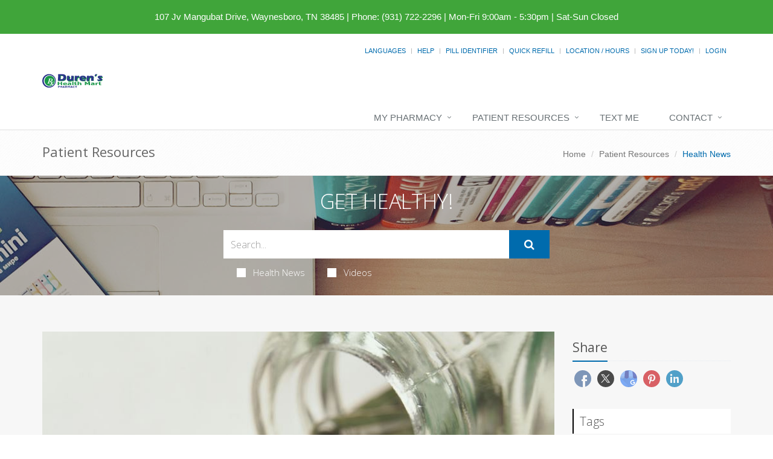

--- FILE ---
content_type: text/html; charset=UTF-8
request_url: https://durenrx.com/jv-mangubat-drive/patient-resources/article/2657303638/how-herbal-supplements-sent-one-woman-to-the-er
body_size: 11029
content:
<!DOCTYPE html>

<!--[if IE 8]> <html lang="en" class="ie8"> <![endif]-->  
<!--[if IE 9]> <html lang="en" class="ie9"> <![endif]-->  
<!--[if !IE]><!--> <html lang="en"> <!--<![endif]-->  
<head>
    <title>How Herbal Supplements Sent One Woman to the ER | Duren's Clinic Pharmacy (931) 722-2296 | Waynesboro, TN</title>

    <!-- Meta -->
    <meta charset="utf-8">
    <meta http-equiv="Content-Type" content="text/html; charset=utf-8" />
    <meta name="viewport" content="width=device-width, initial-scale=1.0 user-scalable=no">
    <meta name="author" content="">
    <meta http-equiv="Permissions-Policy" content="encrypted-media 'self' https://players.brightcove.net">
    <meta name="google-site-verification" content="9IAxHeM9O04liZX65JXtsnCcEk8DCZDJkFKPU3k4Buw" />
    <meta name="msvalidate.01" content="98BC4082078668FC20FE7DA1E59ACA63" />

        <meta name="keywords" content="Pharmacy, compounding, Free Delivery, Vitamins, Counseling, drugstore Medical, Health">
        <meta name="description" content="Looking for a local pharmacy with a personal touch? Duren's Clinic Pharmacy offers traditional quality service with modern-day conveniences. Try us today!">
            <link rel="apple-touch-icon" sizes="57x57" href="https://cdn.refillrxconnect.com/themes/1/assets/img/favicon/apple-icon-57x57.png">
        <link rel="apple-touch-icon" sizes="60x60" href="https://cdn.refillrxconnect.com/themes/1/assets/img/favicon/apple-icon-60x60.png">
        <link rel="apple-touch-icon" sizes="72x72" href="https://cdn.refillrxconnect.com/themes/1/assets/img/favicon/apple-icon-72x72.png">
        <link rel="apple-touch-icon" sizes="76x76" href="https://cdn.refillrxconnect.com/themes/1/assets/img/favicon/apple-icon-76x76.png">
        <link rel="apple-touch-icon" sizes="114x114" href="https://cdn.refillrxconnect.com/themes/1/assets/img/favicon/apple-icon-114x114.png">
        <link rel="apple-touch-icon" sizes="120x120" href="https://cdn.refillrxconnect.com/themes/1/assets/img/favicon/apple-icon-120x120.png">
        <link rel="apple-touch-icon" sizes="144x144" href="https://cdn.refillrxconnect.com/themes/1/assets/img/favicon/apple-icon-144x144.png">
        <link rel="apple-touch-icon" sizes="152x152" href="https://cdn.refillrxconnect.com/themes/1/assets/img/favicon/apple-icon-152x152.png">
        <link rel="apple-touch-icon" sizes="180x180" href="https://cdn.refillrxconnect.com/themes/1/assets/img/favicon/apple-icon-180x180.png">
        <link rel="icon" type="image/png" sizes="192x192"  href="https://cdn.refillrxconnect.com/themes/1/assets/img/favicon/android-icon-192x192.png">
        <link rel="icon" type="image/png" sizes="32x32" href="https://cdn.refillrxconnect.com/themes/1/assets/img/favicon/favicon-32x32.png">
        <link rel="icon" type="image/png" sizes="96x96" href="https://cdn.refillrxconnect.com/themes/1/assets/img/favicon/favicon-96x96.png">
        <link rel="icon" type="image/png" sizes="16x16" href="https://cdn.refillrxconnect.com/themes/1/assets/img/favicon/favicon-16x16.png">
        <meta name="msapplication-TileColor" content="#ffffff">
        <meta name="msapplication-TileImage" content="https://cdn.refillrxconnect.com/themes/1/assets/img/favicon/ms-icon-144x144.png">
        <meta name="theme-color" content="#ffffff">
          <!-- Favicon -->
    <!--<link rel="shortcut icon" href="favicon.ico">-->

    <!-- Web Fonts -->
    <link rel='stylesheet' type='text/css' href='//fonts.googleapis.com/css?family=Open+Sans:400,300,600&amp;subset=cyrillic,latin'>

    <!-- CSS Global Compulsory -->
    <link rel="stylesheet" href="https://cdn.refillrxconnect.com/themes/1/assets/plugins/bootstrap/css/bootstrap.css">
    <link rel="stylesheet" href="https://cdn.refillrxconnect.com/themes/1/assets/css/style.css">

    <!-- CSS Header and Footer -->
    <link rel="stylesheet" href="https://cdn.refillrxconnect.com/themes/1/assets/css/headers/header-default.css">
    <link rel="stylesheet" href="https://cdn.refillrxconnect.com/themes/1/assets/css/footers/footer-v1.css">

    
    
    <script>
      (function(i,s,o,g,r,a,m){i['GoogleAnalyticsObject']=r;i[r]=i[r]||function(){
      (i[r].q=i[r].q||[]).push(arguments)},i[r].l=1*new Date();a=s.createElement(o),
      m=s.getElementsByTagName(o)[0];a.async=1;a.src=g;m.parentNode.insertBefore(a,m)
      })(window,document,'script','//www.google-analytics.com/analytics.js','ga');

      ga('create', 'UA-66793604-1', 'auto');
            ga('send', 'pageview');

    </script>
    
            <meta name="apple-itunes-app" content="app-id=1258756610" />
            
    <meta name="googlebot" content="noindex">
    <!-- CSS Implementing Plugins -->
    <link rel="stylesheet" href="https://cdn.refillrxconnect.com/themes/1/assets/plugins/animate.css">
    <link rel="stylesheet" href="https://cdn.refillrxconnect.com/themes/1/assets/plugins/line-icons/line-icons.css">
    <link rel="stylesheet" href="https://cdn.refillrxconnect.com/themes/1/assets/plugins/font-awesome/css/font-awesome.min.css">
    <link rel="stylesheet" href="https://cdn.refillrxconnect.com/themes/1/assets/plugins/fancybox/source/jquery.fancybox.css">    
    <link rel="stylesheet" href="https://cdn.refillrxconnect.com/themes/1/assets/plugins/sky-forms-pro/skyforms/css/sky-forms.css">
    <link rel="stylesheet" href="https://cdn.refillrxconnect.com/themes/1/assets/plugins/sky-forms-pro/skyforms/custom/custom-sky-forms.css">
    
    <!-- CSS Page Style -->    
    <link rel="stylesheet" href="https://cdn.refillrxconnect.com/themes/1/assets/css/pages/page_search.css">

    <!-- CSS Customization -->
    <link rel="stylesheet" href="https://cdn.refillrxconnect.com/themes/1/assets/css/custom.css">
            <!-- CSS Theme -->    
         <link rel="stylesheet" href="https://cdn.refillrxconnect.com/themes/1/assets/css/theme-colors/health-mart.css" id="style_color">
        

        
      

    
    <script type="application/ld+json">
    {
      "@context": {
        "@vocab": "http://schema.org/"
      },
      "@graph": [
        
                              {
                        "@context": "https://schema.org",
                        "@type":"SiteNavigationElement",
                        "@id":"#pagination",
                        "name": "About Us",
                        "url": "/jv-mangubat-drive/about-us"
                      },
                                            {
                        "@context": "https://schema.org",
                        "@type":"SiteNavigationElement",
                        "@id":"#pagination",
                        "name": "Services",
                        "url": "/jv-mangubat-drive/services"
                      },
                                            {
                        "@context": "https://schema.org",
                        "@type":"SiteNavigationElement",
                        "@id":"#pagination",
                        "name": "Sign Up Today!",
                        "url": "/jv-mangubat-drive/register"
                      },
                                            {
                        "@context": "https://schema.org",
                        "@type":"SiteNavigationElement",
                        "@id":"#pagination",
                        "name": "New Patient",
                        "url": "/jv-mangubat-drive/new-patient"
                      },
                                            {
                        "@context": "https://schema.org",
                        "@type":"SiteNavigationElement",
                        "@id":"#pagination",
                        "name": "Transfer Prescriptions",
                        "url": "/jv-mangubat-drive/transfer-prescriptions"
                      },
                                            {
                        "@context": "https://schema.org",
                        "@type":"SiteNavigationElement",
                        "@id":"#pagination",
                        "name": "New Prescriptions",
                        "url": "/jv-mangubat-drive/new-prescriptions"
                      },
                                      {
                  "@context": "https://schema.org",
                  "@type":"SiteNavigationElement",
                  "@id":"#pagination",
                  "name": "Patient Resources",
                  "url": "/jv-mangubat-drive/patient-resources"
                },
                                      {
                        "@context": "https://schema.org",
                        "@type":"SiteNavigationElement",
                        "@id":"#pagination",
                        "name": "Recent Health News",
                        "url": "/jv-mangubat-drive/patient-resources"
                      },
                                            {
                        "@context": "https://schema.org",
                        "@type":"SiteNavigationElement",
                        "@id":"#pagination",
                        "name": "Pill Identifier",
                        "url": "/jv-mangubat-drive/drug-information"
                      },
                                            {
                        "@context": "https://schema.org",
                        "@type":"SiteNavigationElement",
                        "@id":"#pagination",
                        "name": "Drug Search",
                        "url": "/jv-mangubat-drive/drug-information"
                      },
                                      {
                  "@context": "https://schema.org",
                  "@type":"SiteNavigationElement",
                  "@id":"#pagination",
                  "name": "Text Me",
                  "url": "/jv-mangubat-drive/text-me"
                },
                                {
                  "@context": "https://schema.org",
                  "@type":"SiteNavigationElement",
                  "@id":"#pagination",
                  "name": "Contact",
                  "url": "/jv-mangubat-drive/contact"
                },
                                      {
                        "@context": "https://schema.org",
                        "@type":"SiteNavigationElement",
                        "@id":"#pagination",
                        "name": "Contact",
                        "url": "/jv-mangubat-drive/contact"
                      },
                                            {
                        "@context": "https://schema.org",
                        "@type":"SiteNavigationElement",
                        "@id":"#pagination",
                        "name": "Location / Hours",
                        "url": "/jv-mangubat-drive/locations"
                      },
                                            {
                        "@context": "https://schema.org",
                        "@type":"SiteNavigationElement",
                        "@id":"#pagination",
                        "name": "Help",
                        "url": "/jv-mangubat-drive/help"
                      },
                              {
          "@id": "/jv-mangubat-drive/",
          "@type": "Organization",
          "name": "Duren's Clinic Pharmacy",
          "slogan": "Our commitment to patient care and health is priority one here at Duren's Clinic Pharmacy.We believe in the value of providing personalized service and quality products.",
          "logo" : "/jv-mangubat-drive/images/logo.png",
          "description": "Looking for a local pharmacy with a personal touch? Duren's Clinic Pharmacy offers traditional quality service with modern-day conveniences. Try us today!",
          "url" : "/jv-mangubat-drive/",
          "sameAs" : []
          },
                      {
              "@type": "Pharmacy",
              "parentOrganization": {
                  "name" : "Duren's Clinic Pharmacy"
                },
              "name" : "Duren's Clinic Pharmacy ",
              "sameAs" : [],
              "address": {
                  "@type" : "PostalAddress",
                  "streetAddress": "107 Jv Mangubat Drive ",
                  "addressLocality": "Waynesboro",
                  "addressRegion": "TN",
                  "postalCode": "38485",
                  "telephone" : "(931) 722-2296",
                  "faxNumber": ""
                  },
              "image" : "https://cdn.refillrxconnect.com/themes/1/assets/pharmacy.jpg",
              "geo": {
                "@type": "GeoCoordinates",
                "latitude": "35.325777",
                "longitude": "-87.756592"
              },
              "areaServed": { 
                "@type": "GeoCircle", 
                "geoMidpoint": { 
                  "@type": "GeoCoordinates", 
                  "latitude": "35.325777", 
                  "longitude": "-87.756592"
                },
                "geoRadius": "40233"
              },
              "priceRange" : "$ - $$$",
                            "hasOfferCatalog": {
                "@type": "OfferCatalog",
                "name": "Pharmacy Services",
                "itemListElement": [
                                     {
                      "@type": "Offer",
                      "itemOffered": {
                        "@type": "Service",
                        "name": "RefillRx Mobile App",
                        "description": "",
                        "image": ""
                      }
                    },                                        {
                      "@type": "Offer",
                      "itemOffered": {
                        "@type": "Service",
                        "name": "Text Notifications",
                        "description": "",
                        "image": ""
                      }
                    },                                        {
                      "@type": "Offer",
                      "itemOffered": {
                        "@type": "Service",
                        "name": "Vaccinations",
                        "description": "",
                        "image": ""
                      }
                    },                                        {
                      "@type": "Offer",
                      "itemOffered": {
                        "@type": "Service",
                        "name": "Automatic Refills",
                        "description": "",
                        "image": ""
                      }
                    },                                        {
                      "@type": "Offer",
                      "itemOffered": {
                        "@type": "Service",
                        "name": "Immunizations",
                        "description": "",
                        "image": ""
                      }
                    },                                        {
                      "@type": "Offer",
                      "itemOffered": {
                        "@type": "Service",
                        "name": "Simplify My Meds",
                        "description": "",
                        "image": ""
                      }
                    },                                        {
                      "@type": "Offer",
                      "itemOffered": {
                        "@type": "Service",
                        "name": "Unit Dose Packaging",
                        "description": "",
                        "image": ""
                      }
                    },                                        {
                      "@type": "Offer",
                      "itemOffered": {
                        "@type": "Service",
                        "name": "Vitamins",
                        "description": "",
                        "image": ""
                      }
                    },                                        {
                      "@type": "Offer",
                      "itemOffered": {
                        "@type": "Service",
                        "name": "Prescription Refills",
                        "description": "",
                        "image": ""
                      }
                    },                                        {
                      "@type": "Offer",
                      "itemOffered": {
                        "@type": "Service",
                        "name": "Drive Thru",
                        "description": "",
                        "image": ""
                      }
                    },                                        {
                      "@type": "Offer",
                      "itemOffered": {
                        "@type": "Service",
                        "name": "Durable Medical Equipment",
                        "description": "",
                        "image": ""
                      }
                    },                                        {
                      "@type": "Offer",
                      "itemOffered": {
                        "@type": "Service",
                        "name": "Free Local Delivery",
                        "description": "",
                        "image": ""
                      }
                    },                                        {
                      "@type": "Offer",
                      "itemOffered": {
                        "@type": "Service",
                        "name": "Patient Resources",
                        "description": "",
                        "image": ""
                      }
                    },                                        {
                      "@type": "Offer",
                      "itemOffered": {
                        "@type": "Service",
                        "name": "Drive Thru",
                        "description": "Have a car full of kids or in a rush?  Whatever your reason, we are here for you!  Our Drive-Thru offers you a fast and convenient way to drop off scripts and pick up your prescriptions.  Simply pull up to the window and a member of our team will gladly assist you.  If you require additional items or have questions for the pharmacist, we do suggest you come inside so we can give you the time and attention you need. ",
                        "image": "https://cdn.refillrxconnect.com/themes/1/assets/img/services/drivethru.jpg"
                      }
                    },                                        {
                      "@type": "Offer",
                      "itemOffered": {
                        "@type": "Service",
                        "name": "Durable Medical Equipment",
                        "description": "We offer more than just prescription refilling.  We carry a full-line of quality, durable medical equipment, all at affordable prices.  Come in and talk to one of our knowledgeable team members who will gladly assist you in finding the products that suit your healthcare needs.",
                        "image": "https://cdn.refillrxconnect.com/themes/1/assets/img/services/dme.jpg"
                      }
                    },                                        {
                      "@type": "Offer",
                      "itemOffered": {
                        "@type": "Service",
                        "name": "Free Local Delivery",
                        "description": "Can't come to us? We'll come to you!  We will gladly bring your medications right to your front door, free of charge. Simply tell us over the phone or select the delivery option when requesting a refill online.",
                        "image": "https://cdn.refillrxconnect.com/themes/1/assets/img/services/local_delivery.jpg"
                      }
                    },                                        {
                      "@type": "Offer",
                      "itemOffered": {
                        "@type": "Service",
                        "name": "Patient Resources",
                        "description": "We strive to meet your needs both in the pharmacy and online.  Our website is a great resource tool for almost any topic or drug.  Browse our daily videos and articles or use our search function on our Patient Resource page.  Found a great article?  Share articles and videos directly to your social media account.  We also provide the ability to check drug interactions and identify pills.",
                        "image": "https://cdn.refillrxconnect.com/themes/1/assets/img/services/resources.jpg"
                      }
                    },                                        {
                      "@type": "Offer",
                      "itemOffered": {
                        "@type": "Service",
                        "name": "Free Local Delivery",
                        "description": "Can't come to us? We'll come to you!  We will gladly bring your medications right to your front door, free of charge. Simply tell us over the phone or select the delivery option when requesting a refill online.",
                        "image": "https://cdn.refillrxconnect.com/themes/1/assets/img/services/local_delivery.jpg"
                      }
                    },                                        {
                      "@type": "Offer",
                      "itemOffered": {
                        "@type": "Service",
                        "name": "Prescription Refills",
                        "description": "The hardest part of refilling on-the-go is already done, you have our mobile app! All you have to do is login to view your prescription profile or quick refill by manually entering your prescription number or barcode scanner. If you don't have an account yet, register one today! <br><br><strong>Please note:</strong> your existing login credentials used with our website work with our app. {%website%} ",
                        "image": "https://cdn.refillrxconnect.com/themes/1/assets/img/services/refills.jpg"
                      }
                    }                                   ]
              },
                            "openingHoursSpecification": [
                {
                  "@type": "OpeningHoursSpecification",
                  "closes":  "",
                  "dayOfWeek": "http://schema.org/Sunday",
                  "opens":  ""
                },
                {
                  "@type": "OpeningHoursSpecification",
                  "closes":  "5:30 p.m.",
                  "dayOfWeek": "http://schema.org/Monday",
                  "opens":  "9:00 a.m."
                },
                {
                  "@type": "OpeningHoursSpecification",
                  "closes":  "5:30 p.m.",
                  "dayOfWeek": "http://schema.org/Tuesday",
                  "opens":  "9:00 a.m."
                },
                {
                  "@type": "OpeningHoursSpecification",
                  "closes":  "5:30 p.m.",
                  "dayOfWeek": "http://schema.org/Wednesday",
                  "opens":  "9:00 a.m."
                },
                {
                  "@type": "OpeningHoursSpecification",
                  "closes":  "5:30 p.m.",
                  "dayOfWeek": "http://schema.org/Thursday",
                  "opens":  "9:00 a.m."
                },
                {
                  "@type": "OpeningHoursSpecification",
                  "closes":  "5:30 p.m.",
                  "dayOfWeek": "http://schema.org/Friday",
                  "opens":  "9:00 a.m."
                },
                {
                  "@type": "OpeningHoursSpecification",
                  "closes":  "",
                  "dayOfWeek": "http://schema.org/Saturday",
                  "opens":  ""
                }
              ]
            }
              ]
    }

    </script>

    <script type="text/javascript">
      var _userway_config = {
      // uncomment the following line to override default position
       position: 3,
      // uncomment the following line to override default language (e.g., fr, de, es, he, nl, etc.)
      // language: null,
      // uncomment the following line to override color set via widget
      // color: 'null', 
      account: 'Ae1IDd0B4H'
      };
      </script>
      <script type="text/javascript" src="https://cdn.userway.org/widget.js"></script>
<meta name="description" content="A middle-aged woman learned the hard way that herbal supplements can cause harm.The 56-year-old suffered a dangerous heart rhythm disorder after taking high doses of hemp oil containing CBD (cannabidiol), and CBG (cannabigerol) and berberine supplements. She told doctors she was using the ..." />
        <meta property="og:image" content="https://consumer.healthday.com/media-library/eyJhbGciOiJIUzI1NiIsInR5cCI6IkpXVCJ9.eyJpbWFnZSI6Imh0dHBzOi8vYXNzZXRzLnJibC5tcy8yMzYyNjc3MS9vcmlnaW4uanBnIiwiZXhwaXJlc19hdCI6MTY4MDg1OTA1MX0.r2Q9xaGS4xptY1k_zwYMkZv3Ye7NFC_VTpnQsiUHNjc/image.jpg?width=800&coordinates=0%2C0%2C0%2C0&height=600" />
        <meta property="og:url" content="https://durenrx.com/jv-mangubat-drive/patient-resources/article/2657303638/how-herbal-supplements-sent-one-woman-to-the-er" />
        <meta property="og:title" content="How Herbal Supplements Sent One Woman to the ER" />
        <meta property="og:description" content="A middle-aged woman learned the hard way that herbal supplements can cause harm.The 56-year-old suffered a dangerous heart rhythm disorder after taking high doses of hemp oil containing CBD (cannabidiol), and CBG (cannabigerol) and berberine supplements. She told doctors she was using the ..." />
        <meta name="twitter:card" content="summary_large_image">
        <meta name="twitter:title" content="How Herbal Supplements Sent One Woman to the ER">
        <meta name="twitter:description" content="A middle-aged woman learned the hard way that herbal supplements can cause harm.The 56-year-old suffered a dangerous heart rhythm disorder after taking high doses of hemp oil containing CBD (cannabidiol), and CBG (cannabigerol) and berberine supplements. She told doctors she was using the ...">
        <meta name="twitter:image" content="https://consumer.healthday.com/media-library/eyJhbGciOiJIUzI1NiIsInR5cCI6IkpXVCJ9.eyJpbWFnZSI6Imh0dHBzOi8vYXNzZXRzLnJibC5tcy8yMzYyNjc3MS9vcmlnaW4uanBnIiwiZXhwaXJlc19hdCI6MTY4MDg1OTA1MX0.r2Q9xaGS4xptY1k_zwYMkZv3Ye7NFC_VTpnQsiUHNjc/image.jpg?width=800&coordinates=0%2C0%2C0%2C0&height=600">
        
</head> 

<body>
<!--=== <body class="header-fixed">   ===--> 
<div class="wrapper">

        <div class="color-green"></div>
    <div id="green-background" class="alert alert-warning2 alert-center fade in" style="color: #ffffff;">
        <div class="row margin-top-15">
            <div class="col-xs-12 text-center" style="font-size:15px; padding-right: 5px; padding-left: 5px;">
                <a style="color: #ffffff" href="https://www.google.com/maps/search/107+Jv+Mangubat+Drive,+Waynesboro,+TN+38485" target="_blank">107 Jv Mangubat Drive, Waynesboro, TN 38485</a> <span class="hidden-xs">|</span> <span style='white-space: nowrap;'>Phone:&nbsp;(931) 722-2296</span> <span class="hidden-xs">|</span> <span style='white-space: nowrap;'>Mon-Fri 9:00am - 5:30pm | Sat-Sun Closed</span>
            </div>            
        </div>
    </div>
    <script>
        const greenColor = getComputedStyle(document.querySelector('.color-green')).color;
        document.getElementById('green-background').style.backgroundColor = greenColor;
    </script>
    

<!--=== Header ===-->    
<div class="header header-sticky">
    <div class="container">
        <div class="topbar">
            <ul class="pull-right social-icons social-icons-color">
                            </ul>
            <ul class="loginbar pull-right">
                                    <li class="hoverSelector">
                        <a>Languages</a>
                        <ul class="languages hoverSelectorBlock">
                            <li class="active">
                                <a href="/jv-mangubat-drive/translate/en/?l=%2Fjv-mangubat-drive%2Fpatient-resources%2Farticle%2F2657303638%2Fhow-herbal-supplements-sent-one-woman-to-the-er">English <i class="fa fa-check"></i></a> 
                            </li>
                            <li >
                                <a href="/jv-mangubat-drive/translate/es/?l=%2Fjv-mangubat-drive%2Fpatient-resources%2Farticle%2F2657303638%2Fhow-herbal-supplements-sent-one-woman-to-the-er">Espa&ntilde;ol </a>
                            </li>
                        </ul>
                    </li>
                    <li class="topbar-devider"></li>  
                                            <li><a href="/jv-mangubat-drive/help"> Help</a></li>  
                        <li class="topbar-devider"></li>
                                                <li><a data-toggle="modal" href="/jv-mangubat-drive/pill-identifier-search" alt="Pill Identifier" data-toggle="collapse" data-target="#pill_identifier"> Pill Identifier</a></li>
                        <li class="topbar-devider"></li>  
                                                <li><a data-toggle="modal" href="/jv-mangubat-drive/quick-refill?redirect=%2Fjv-mangubat-drive%2Fpatient-resources%2Farticle%2F2657303638%2Fhow-herbal-supplements-sent-one-woman-to-the-er" alt="Quick Refill" data-toggle="collapse" data-target="#quick_refill"> Quick Refill</a></li>
                        <li class="topbar-devider"></li>
                                                    <li><a href="/jv-mangubat-drive/locations" alt="Location / Hours">Location / Hours</a></li>
                                                <li class="topbar-devider"></li>
                        <li><a href="/jv-mangubat-drive/register" alt="Sign Up Today!">Sign Up Today!</a></li>
                        <li class="topbar-devider"></li> 
                        <li><a data-toggle="modal" href="/jv-mangubat-drive/login/modal" alt="Login" data-toggle="collapse" data-target="#login"> Login</a></li>
                                                          
            </ul>
        </div>
    </div>
    <div class="container">
        
        <!-- Logo -->
        <a class="logo pull-left hidden-xs hidden-sm" href="/jv-mangubat-drive/" style="margin: 20px 0px;">
            <img src="/jv-mangubat-drive/images/logo.svg" style="max-width: 450px; min-height: 80px;" alt="Duren's Clinic Pharmacy Logo">
        </a>
        <!-- End Logo -->

        <!-- Logo -->
        <a class="visible-sm visible-xs" href="/jv-mangubat-drive/" style="margin: 20px 0px;">
            <img src="/jv-mangubat-drive/images/logo.svg" alt="Duren's Clinic Pharmacy Logo" class="img-responsive">
        </a>
        <!-- End Logo -->

        <!-- Add Notes Modal -->
        <div class="modal fade" id="add_profile" tabindex="-1" role="dialog" aria-labelledby="add_profile" aria-hidden="true">
            <div class="modal-dialog">
                <div class="modal-content">
                </div><!--/modal-content -->
            </div><!--/modal-dialog -->
        </div><!--/modal fade -->
        <!--/Add Notes Modal --> 

        <!-- Add Login Modal -->
        <div class="modal fade" id="login" tabindex="-1" role="dialog" aria-labelledby="login" aria-hidden="true">
            <div class="modal-dialog">
                <div class="modal-content">
                    
                </div><!--/modal-content -->
            </div><!--/modal-dialog -->
        </div><!--/modal fade -->
        <!--/Add Login Modal -->

        <!-- Add Quick Refill Modal -->
        <div class="modal fade" id="quick_refill" tabindex="-1" role="dialog" aria-labelledby="quick_refill" aria-hidden="true">
            <div class="modal-dialog">
                <div class="modal-content">
                    
                </div><!--/modal-content -->
            </div><!--/modal-dialog -->
        </div><!--/modal fade -->
        <!--/Add Quick Refill Modal --> 

         <!-- Add Pill Identifier Modal -->
        <div class="modal fade" id="pill_identifier" tabindex="-1" role="dialog" aria-labelledby="pill_identifier" aria-hidden="true">
            <div class="modal-dialog">
                <div class="modal-content">
                    
                </div><!--/modal-content -->
            </div><!--/modal-dialog -->
        </div><!--/modal fade -->
        <!--/Add Pill Identifier Modal --> 

        
        <div class="row">
            <!-- Toggle get grouped for better mobile display -->
            <button type="button" class="navbar-toggle col-xs-12" data-toggle="collapse" data-target=".navbar-responsive-collapse">
                <span class="sr-only">Toggle Navigation</span>
                <span class="fa fa-bars"></span>
            </button>
            <!-- End Toggle -->
        </div>
    </div><!--/end container-->

    <!-- Collect the nav links, forms, and other content for toggling -->
    <div class="collapse navbar-collapse mega-menu navbar-responsive-collapse">
        <div class="container">
            <ul class="nav navbar-nav">
                <!-- My Pharmacy --><li class="dropdown "><a href="javascript:void(0);" class="dropdown-toggle" data-toggle="dropdown">My Pharmacy</a>
                                <ul class="dropdown-menu"><li><a href="/jv-mangubat-drive/about-us" target="_self">About Us</a></li><li><a href="/jv-mangubat-drive/services" target="_self">Services</a></li><li><a href="/jv-mangubat-drive/register" target="_self">Sign Up Today!</a></li><li><a href="/jv-mangubat-drive/new-patient" target="_self">New Patient</a></li><li><a href="/jv-mangubat-drive/transfer-prescriptions" target="_self">Transfer Prescriptions</a></li><li><a href="/jv-mangubat-drive/new-prescriptions" target="_self">New Prescriptions</a></li></ul>
                            </li><!-- End My Pharmacy --><!-- Patient Resources --><li class="dropdown "><a href="javascript:void(0);" class="dropdown-toggle" data-toggle="dropdown">Patient Resources</a>
                                <ul class="dropdown-menu"><li><a href="/jv-mangubat-drive/patient-resources" target="_self">Recent Health News</a></li><li><a href="/jv-mangubat-drive/drug-information" target="_self">Pill Identifier</a></li><li><a href="/jv-mangubat-drive/drug-information" target="_self">Drug Search</a></li></ul>
                            </li><!-- End Patient Resources --><!-- Text Me --><li >
                                    <a href="/jv-mangubat-drive/text-me" alt="Text Me">
                                        Text Me
                                    </a>
                                </li><!-- End Text Me --><!-- Contact --><li class="dropdown "><a href="javascript:void(0);" class="dropdown-toggle" data-toggle="dropdown">Contact</a>
                                <ul class="dropdown-menu"><li><a href="/jv-mangubat-drive/contact" target="_self">Contact</a></li><li><a href="/jv-mangubat-drive/locations" target="_self">Location / Hours</a></li><li><a href="/jv-mangubat-drive/help" target="_self">Help</a></li></ul>
                            </li><!-- End Contact -->            </ul>
        </div><!--/end container-->
    </div><!--/navbar-collapse-->
</div>
<!--=== End Header ===-->
    <!--=== Breadcrumbs ===-->
    <div class="breadcrumbs">
        <div class="container">
            <h1 class="pull-left">Patient Resources</h1>
            <ul class="pull-right breadcrumb">
                <li><a href="/jv-mangubat-drive/">Home</a></li>
                <li><a href="/jv-mangubat-drive/patient-resources">Patient Resources</a></li>
                <li class="active">Health News</li>
            </ul>
        </div>
    </div><!--/breadcrumbs-->
    <!--=== End Breadcrumbs ===-->

    

        <!--=== Search Block ===-->
    <div class="search-block parallaxBg">
        <div class="container">
            <div class="col-md-6 col-md-offset-3">
                <h1>Get Healthy!</h1>

                 <form action= "/jv-mangubat-drive/patient-resources/search" method="POST" class="sky-form page-search-form" autocomplete="off" >

                    <div class="input-group">
                        <input type="text" name="hn_search" class="form-control" aria-label="Search Health Articles" placeholder="Search...">
                        <span class="input-group-btn">
                            <button class="btn-u btn-u-lg" id="submit" type="Submit" aria-label="Submit Search" ><i class="fa fa-search"></i></button>
                        </span>
                    </div>

                    <div class="inline-group">                    
                        <label class="checkbox"><input type="checkbox" name="checkbox-news"  ><i></i>Health News</label>
                        <label class="checkbox"><input type="checkbox" name="checkbox-vids"  ><i></i>Videos</label>
                    </div>

                </form>    
            </div>
        </div>    
    </div><!--/container-->     
    <!--=== End Search Block ===-->            <!--=== Blog Posts ===-->
            <div class="bg-color-light">
                <div class="container content-sm">
                    <div class="row">
                        <!-- Blog All Posts -->
                        <div class="col-md-9">
                            <!-- News v3 -->
                            <div class="news-v3 margin-bottom-30">
                                <a name="article"></a> 
                                <img class="img-responsive full-width" src="https://consumer.healthday.com/media-library/eyJhbGciOiJIUzI1NiIsInR5cCI6IkpXVCJ9.eyJpbWFnZSI6Imh0dHBzOi8vYXNzZXRzLnJibC5tcy8yMzYyNjc3MS9vcmlnaW4uanBnIiwiZXhwaXJlc19hdCI6MTY4MDg1OTA1MX0.r2Q9xaGS4xptY1k_zwYMkZv3Ye7NFC_VTpnQsiUHNjc/image.jpg?width=800&coordinates=0%2C0%2C0%2C0&height=600" alt="How Herbal Supplements Sent One Woman to the ER">
                                <div class="news-v3-in">
                                    <ul class="list-inline posted-info">
                                        <li><i class="fa fa-pencil"></i>Robert Preidt</li>                                        <li>Posted May 17, 2022</li>
                                    </ul>
                                    <h2>How Herbal Supplements Sent One Woman to the ER</h2>
                                    <p><p>A middle-aged woman learned the hard way that herbal supplements can cause harm.</p><p>The 56-year-old suffered a dangerous heart rhythm disorder after taking high doses of hemp oil containing CBD (cannabidiol), and CBG (cannabigerol) and berberine supplements. She told doctors she was using the supplements to help her manage a stressful work schedule.</p><p>According to a new case study, she was admitted to a hospital emergency department after becoming dizzy and fainting without warning. There, she was diagnosed with a life-threatening <a href="https://www.heart.org/en/health-topics/arrhythmia/about-arrhythmia" target="_blank">heart arrhythmia</a>.</p><p>An ECG showed a rapid heartbeat originating in the ventricles and a markedly prolonged QT interval, meaning the heart's electrical system takes longer than normal to recharge between beats, according to the study. The report appears in the May 16 issue of <em>Heart Rhythm Case Reports</em>.</p><p>"More and more people are taking herbal supplements for their potential benefits. Yet their 'natural' character can be misleading, since these preparations can have serious adverse side effects on their own or if combined with other supplements or medications," said Dr. Elise Bakelants, of the cardiology department at University Hospital of Geneva in Switzerland.</p><p>"Their use should not be taken lightly, and dosing recommendations should always be respected," Bakelants said in a journal news release.</p><p>Other than <a href="https://www.heart.org/en/health-topics/high-blood-pressure/the-facts-about-high-blood-pressure/low-blood-pressure-when-blood-pressure-is-too-low" target="_blank">low blood pressure</a>, the patient's blood work and physical examination were normal. Her doctors identified the cause of her heart emergency as the herbal supplements she was taking.</p><p>Four months earlier, the woman had started taking six times the recommended dose of hemp oil and had recently added berberine to the mix.</p><p>All supplements were stopped during her hospital stay and her QT normalized after five days. Three months later, she had no new episodes of dizziness or fainting and her ECG was in the normal range.</p><p>Along with adhering to dosing guidelines, patients and physicians need to be aware of possible side effects and interactions with other medications. This is particularly true for those with underlying heart disease or those already taking QT-prolonging medication, Bakelants said.<br/></p><p>The popularity of herbal supplements has surged in recent years, especially those containing CBD, which does not require a prescription. CBD is taken by some to relieve pain, fight inflammation and provide other benefits, the researchers noted.</p><p>Berberine is found in the roots, rhizomes and stem bark of many medicinal plants. It is used in traditional Chinese and ayurvedic medicine to treat infections, diarrhea, type 2 diabetes, high cholesterol and high blood pressure.</p><p><strong>More information</strong></p><p>The U.S. National Center for Complementary and Integrative Health explains why <a href="https://www.nccih.nih.gov/health/know-science/natural-doesnt-mean-better" target="_blank">natural isn't always better</a>.</p><p>SOURCE: <em>Heart Rhythm Case Reports</em><em>,</em> news release, May 16, 2022</p></p>
                                    <h6></h6>
                                </div>
                            </div>                        
                            <!-- End News v3 -->
                            <!-- Copyright -->
                                                        <div>
                                <img src="https://cdn.refillrxconnect.com/themes/1/assets/img/HEALTHDAY.jpg" alt="HealthDay"/>
                                <h6>Health News is provided as a service to Duren's Clinic Pharmacy site users by HealthDay. Duren's Clinic Pharmacy nor its employees, agents, or contractors, review, control, or take responsibility for the content of these articles. Please seek medical advice directly from your pharmacist or physician.</h6>
                                <h6>Copyright &#169; 2026 <a href="http://www.healthday.com/" target="_new" alt="HealthDay">HealthDay</a> All Rights Reserved.</h6>
                            </div>
                            <!-- End Copyright -->
                            
                            
                        </div>
                        <!-- End Blog All Posts -->

                        <!-- Blog Sidebar -->
                        <div class="col-md-3">
                            <!-- Social Icons -->
                                <div class="magazine-sb-social margin-bottom-30">
                                    <div class="headline headline-md"><h2>Share</h2></div>
                                    <ul class="social-icons social-icons-color">
                                                                                        <li><a href="https://www.facebook.com/sharer.php?u=https%3A%2F%2Fdurenrx.com%2Fjv-mangubat-drive%2Fpatient-resources%2Farticle%2F2657303638%2Fhow-herbal-supplements-sent-one-woman-to-the-er" target="_blank" class="rounded-x social_facebook"></a></li>
                                                                                            <li><a href="https://twitter.com/share?url=https%3A%2F%2Fdurenrx.com%2Fjv-mangubat-drive%2Fpatient-resources%2Farticle%2F2657303638%2Fhow-herbal-supplements-sent-one-woman-to-the-er&text=How+Herbal+Supplements+Sent+One+Woman+to+the+ER" target="_blank" class="rounded-x social_twitter"></a></li>
                                                                                            <li><a href="https://plus.google.com/share?url=https%3A%2F%2Fdurenrx.com%2Fjv-mangubat-drive%2Fpatient-resources%2Farticle%2F2657303638%2Fhow-herbal-supplements-sent-one-woman-to-the-er" target="_blank" class="rounded-x social_googleplus"></a></li>
                                                                                            <li><a href="https://pinterest.com/pin/create/bookmarklet/?media=https%3A%2F%2Fconsumer.healthday.com%2Fmedia-library%2FeyJhbGciOiJIUzI1NiIsInR5cCI6IkpXVCJ9.eyJpbWFnZSI6Imh0dHBzOi8vYXNzZXRzLnJibC5tcy8yMzYyNjc3MS9vcmlnaW4uanBnIiwiZXhwaXJlc19hdCI6MTY4MDg1OTA1MX0.r2Q9xaGS4xptY1k_zwYMkZv3Ye7NFC_VTpnQsiUHNjc%2Fimage.jpg%3Fwidth%3D800%26coordinates%3D0%252C0%252C0%252C0%26height%3D600&url=https%3A%2F%2Fdurenrx.com%2Fjv-mangubat-drive%2Fpatient-resources%2Farticle%2F2657303638%2Fhow-herbal-supplements-sent-one-woman-to-the-er&description=How+Herbal+Supplements+Sent+One+Woman+to+the+ER" target="_blank" class="rounded-x social_pinterest"></a></li>
                                                                                            <li><a href="https://www.linkedin.com/shareArticle?url=https%3A%2F%2Fdurenrx.com%2Fjv-mangubat-drive%2Fpatient-resources%2Farticle%2F2657303638%2Fhow-herbal-supplements-sent-one-woman-to-the-er&title=How+Herbal+Supplements+Sent+One+Woman+to+the+ER" target="_blank" class="rounded-x social_linkedin"></a></li>
                                                                                </ul>           
                                </div>
                                <!-- End Social Icons -->

                            <div class="headline-v2"><h2>Tags</h2></div>
                            <!-- Tags v2 -->
                            <ul class="list-inline tags-v2 margin-bottom-50">
                                <li><a href="/jv-mangubat-drive/patient-resources/searchtags/ALTM">Alternative Medicine: Misc.</a></li><li><a href="/jv-mangubat-drive/patient-resources/searchtags/HERB">Herbal Medicine</a></li>                            </ul>
                            <!-- End Tags v2 -->
                        </div>
                        <!-- End Blog Sidebar -->                
                    </div>
                </div><!--/end container-->
            </div>
            <!--=== End Blog Posts ===-->
        </div>    
        <!-- End Top Categories -->
    </div><!--/container-->     
    <!--=== End Content ===-->
</div><!--/wrapper-->

<!-- JS Global Compulsory -->           

<script type="text/javascript" src="https://cdn.refillrxconnect.com/themes/1/assets/plugins/jquery/jquery.min.js"></script>
<script type="text/javascript" src="https://cdn.refillrxconnect.com/themes/1/assets/plugins/jquery/jquery-migrate.min.js"></script>
<script type="text/javascript" src="https://cdn.refillrxconnect.com/themes/1/assets/js/jquery-ui.js"></script>

<script type="text/javascript" src="https://cdn.refillrxconnect.com/themes/1/assets/plugins/bootstrap/js/bootstrap.min.js"></script> 

<script type="text/javascript" src="https://cdn.refillrxconnect.com/themes/1/assets/plugins/sky-forms-pro/skyforms/js/jquery.validate.min.js"></script>
<script type="text/javascript" src="https://cdn.refillrxconnect.com/themes/1/assets/plugins/sky-forms-pro/skyforms/js/jquery.maskedinput.min.js"></script>
<script type="text/javascript" src="https://cdn.refillrxconnect.com/themes/1/assets/plugins/sky-forms-pro/skyforms/js/jquery-ui.min.js"></script>
<script type="text/javascript" src="https://cdn.refillrxconnect.com/themes/1/assets/plugins/sky-forms-pro/skyforms/js/additional-methods.js"></script>
<script type="text/javascript">
 
$(function() {
 
    $("#drugsearch").autocomplete({
        source: "ajax/",
        minLength: 2,
        
        select: function(event, ui) {
            var ndc 		= ui.item.id;
            var url_dn 	= ui.item.url_dn;
            
            if(ndc != '#') {
					
					$('#patient-education-dropdown').modal({remote: '/jv-mangubat-drive/drug-information/drugeducation/' + ndc + '/' + url_dn });
	            $('#patient-education-dropdown').modal('show');

				}
        },
 
      // optional (if other layers overlap autocomplete list)
        open: function(event, ui) {
            $(".ui-autocomplete").css("z-index", 1000);
        }
    });
    
            
    // catches all patient-education modal form hide events and destroys the video iframe and aata    
  	 $("[id^=patient-education]").on("hidden.bs.modal", function () {
		 $(this).find('iframe').html("");
    	 $(this).find('iframe').attr("src", "");
    	 $(this).data("bs.modal", null);
	 });

     $("[id^=drug_info_]").on("hidden.bs.modal", function () {
         $(this).find('iframe').html("");
         $(this).find('iframe').attr("src", "");
         $(this).data("bs.modal", null);
     });
 
});

</script>
<!--=== End Content Part ===-->




<script type="text/javascript">

$(document).on('click', '#mobile-app', function(e) {

    $("#mobile-app-success").hide();
    $("#mobile-app-error").hide();
    $("#mobile-app-success-detail").html('');
    $("#mobile-app-processing").show();

    var phone = $("#mobile-app-phone").val();
    var google = $("#g-recaptcha-response").val();
    var device = $("#mobile-app-device").val();
    $.ajax({
        url:  'send-sms/',
        dataType: 'json',
        async: 'true',
        type: 'POST',
        data: {
            phone: phone,
            google:google,
            device:device,
            ajax: 1
        },
        success: function (data, status, jqXHR) {
            $("#mobile-app-processing").hide();
            $("#mobile-app-error").hide();
            $("#mobile-app-captcha-bad").hide();
            $("#mobile-app-captcha-missing").hide();
            $("#mobile-app-success").hide();

            if (data.status == 'ok') {
                $("#mobile-app-success").show();
                $("#mobile-app-success-detail").append("The mobile app link was successfully sent to: "+data.phone+"!");
                $("#mobile-app-phone").val('');
            } else if (data.status == 'captcha-bad') {
                $("#mobile-app-captcha-bad").show();
            } else if (data.status == 'captcha-missing') {
                $("#mobile-app-captcha-missing").show();
            } else {
                $("#mobile-app-error").show();
            }
        },
        error: function (data) {
            $("#mobile-app-processing").hide();
        }
    });


});

</script>


    <!-- JS Implementing Plugins -->
    <script type="text/javascript" src="https://cdn.refillrxconnect.com/themes/1/assets/plugins/back-to-top.js"></script>
    <script type="text/javascript" src="https://cdn.refillrxconnect.com/themes/1/assets/plugins/smoothScroll.js"></script>
    <!-- JS Customization -->
    <script type="text/javascript" src="https://cdn.refillrxconnect.com/themes/1/assets/js/custom.js"></script>
    <!-- JS Page Level -->           
    <script type="text/javascript" src="https://cdn.refillrxconnect.com/themes/1/assets/js/app.js"></script>
    <script type="text/javascript" src="https://cdn.refillrxconnect.com/themes/1/assets/js/forms/login.js"></script>
    <script type="text/javascript" src="https://cdn.refillrxconnect.com/themes/1/assets/js/forms/contact.js"></script>
    <script type="text/javascript" src="https://cdn.refillrxconnect.com/themes/1/assets/js/plugins/fancy-box.js"></script>
    <script type="text/javascript">
        jQuery(document).ready(function() {
            App.init();
            FancyBox.initFancybox();        
            LoginForm.initLoginForm();
            ContactForm.initContactForm();    
        });
    </script>
    <!--[if lt IE 9]>
        <script src="https://cdn.refillrxconnect.com/themes/1/assets/plugins/respond.js"></script>
        <script src="https://cdn.refillrxconnect.com/themes/1/assets/plugins/html5shiv.js"></script>
        <script src="https://cdn.refillrxconnect.com/themes/1/assets/plugins/placeholder-IE-fixes.js"></script>
    <![endif]-->    <!--=== Footer Version 1 ===-->
	 <div class="modal fade" id="patient-education-dropdown" tabindex="-1" role="dialog" aria-labelledby="patient-education-dropdown" aria-hidden="true">
	   <div class="modal-dialog modal-lg">
    		 <div class="modal-content">
    			  
    		 </div><!--/modal-content -->
	   </div><!--/modal-dialog -->
	</div><!--/modal fade -->

    <div class="footer-v1">
        <div class="footer">
            <div class="container">
                <div class="row">
                    <!-- About -->
                                        <div class="col-md-3 md-margin-bottom-40">
                        <div class="rounded-2x" style="background-color: #FFF; padding: 10px; margin-bottom: 10px;">
                            <a href="/jv-mangubat-drive/"><img id="logo-footer" class="footer-logo img-responsive" src="/jv-mangubat-drive/images/logo.svg" alt="Duren's Clinic Pharmacy Logo"></a>
                        </div>
                                                        <p>Our commitment to patient care and health is priority one here at Duren's Clinic Pharmacy.<br><br>We believe in the value of providing personalized service and quality products.</p>    
                              
                    </div>
                    <!-- End About -->

                    <!-- Link List -->
                    <div class="col-md-3 md-margin-bottom-40">
                        <div class="headline"><h2>Site Navigation</h2></div>
                        <ul class="list-unstyled link-list">

                        <!-- Patient Resources --><li>
                                    <a href="/jv-mangubat-drive/patient-resources" alt="View Patient Resources page">
                                        Patient Resources
                                    </a><i class="fa fa-angle-right"></i>
                                  </li><!-- End Patient Resources --><!-- Text Me --><li>
                                    <a href="/jv-mangubat-drive/text-me" alt="Text Me">
                                        Text Me
                                    </a><i class="fa fa-angle-right"></i>
                                  </li><!-- End Text Me --><!-- Contact --><li>
                                    <a href="/jv-mangubat-drive/contact" alt="View Contact">
                                        Contact
                                    </a><i class="fa fa-angle-right"></i>
                                  </li><!-- End Contact --><!-- Help --><li>
                                    <a href="/jv-mangubat-drive/help" alt="Help">
                                        Help
                                    </a><i class="fa fa-angle-right"></i>
                                  </li><!-- End Help --><!-- Location / Hours --><li>
                                    <a href="/jv-mangubat-drive/locations" alt="Location / Hours">
                                        Location / Hours
                                    </a><i class="fa fa-angle-right"></i>
                                  </li><!-- End Location / Hours --><!-- Privacy Policy --><li>
                                    <a href="privacy-policy" target="_blank" alt="View Privacy Policy page">
                                        Privacy Policy
                                    </a><i class="fa fa-angle-right"></i>
                                  </li><!-- End Privacy Policy -->                        </ul>
                    </div>
                    <!-- End Link List -->                    

                    <!-- Address -->
                    <div class="col-md-6 map-img md-margin-bottom-40">
                        <div class="headline"><h2>Contact Us</h2></div>                         
                        <address>
                            Duren's Clinic Pharmacy<br />107 Jv Mangubat Drive, Waynesboro, TN 38485<br /><i class="fa fa-phone"></i> (931) 722-2296<br /><br /><div>                                        <img src="https://cdn.refillrxconnect.com/themes/1/assets/img/visa.png" alt="visa" />
                                                                                <img src="https://cdn.refillrxconnect.com/themes/1/assets/img/mastercard.png" alt="mastercard" />
                                                                                <img src="https://cdn.refillrxconnect.com/themes/1/assets/img/amex.png" alt="amex" />
                                                                                <img src="https://cdn.refillrxconnect.com/themes/1/assets/img/discover.png" alt="discover" />
                                                                                <img src="https://cdn.refillrxconnect.com/themes/1/assets/img/giftcard.png" alt="giftcard" />
                                        </div>  
                        </address>
                                            </div>
                    <!-- End Address -->
                </div>
            </div> 
        </div><!--/footer-->

        <div class="copyright">
            <div class="container">
                <div class="row">
                    <div class="col-md-6">                     
                        <p>
                            2026 &copy; All Rights Reserved.
                           <a class="color-green" href="privacy-policy" alt="Privacy Policy">Privacy Policy</a>
                        </p>
                    </div>

                    <!-- Social Links -->
                    <div class="col-md-6">
                        <ul class="footer-socials list-inline">
                                                    </ul>
                    </div>
                    <!-- End Social Links -->
                </div>
            </div> 
        </div><!--/copyright-->
    </div>     
    <!--=== End Footer Version 1 ===-->
                                                                                                                                
</body>
</html> 